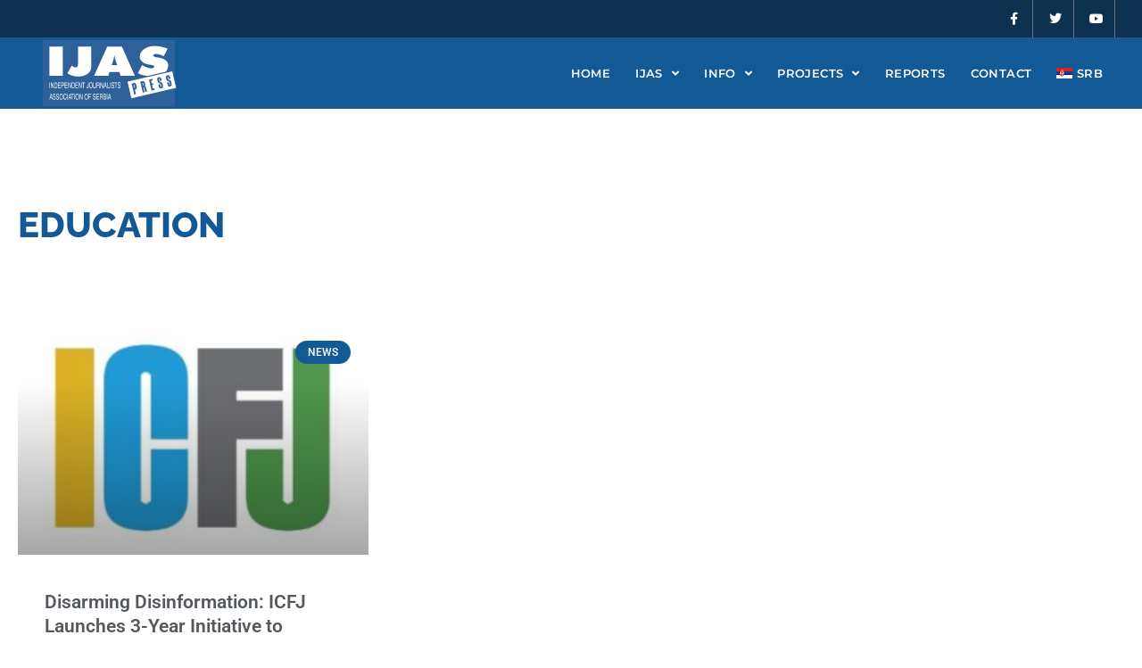

--- FILE ---
content_type: text/css
request_url: https://en.nuns.rs/media/elementor/css/post-9.css?ver=1751895237
body_size: -48
content:
.elementor-kit-9{--e-global-color-primary:#135996;--e-global-color-secondary:#54595F;--e-global-color-text:#333333;--e-global-color-accent:#61CE70;--e-global-color-b945e04:#0E314F;--e-global-color-7f56e6b:#135996;--e-global-color-bf204ac:#FFFFFF;--e-global-color-758557f:#000000;--e-global-color-cf7adcd:#0E314F;--e-global-color-3a93030:#D2D2D2;--e-global-color-cb965b3:#E12D2D;--e-global-typography-primary-font-family:"Roboto";--e-global-typography-primary-font-weight:600;--e-global-typography-secondary-font-family:"Roboto Slab";--e-global-typography-secondary-font-weight:400;--e-global-typography-text-font-family:"Roboto";--e-global-typography-text-font-weight:400;--e-global-typography-accent-font-family:"Roboto";--e-global-typography-accent-font-weight:500;}.elementor-kit-9 e-page-transition{background-color:#FFBC7D;}.elementor-section.elementor-section-boxed > .elementor-container{max-width:1260px;}.e-con{--container-max-width:1260px;}.elementor-widget:not(:last-child){margin-block-end:20px;}.elementor-element{--widgets-spacing:20px 20px;--widgets-spacing-row:20px;--widgets-spacing-column:20px;}{}h1.entry-title{display:var(--page-title-display);}@media(max-width:1024px){.elementor-section.elementor-section-boxed > .elementor-container{max-width:1024px;}.e-con{--container-max-width:1024px;}}@media(max-width:767px){.elementor-section.elementor-section-boxed > .elementor-container{max-width:767px;}.e-con{--container-max-width:767px;}}

--- FILE ---
content_type: text/css
request_url: https://en.nuns.rs/media/elementor/css/post-14.css?ver=1751895237
body_size: 736
content:
.elementor-14 .elementor-element.elementor-element-4abd9ff8:not(.elementor-motion-effects-element-type-background), .elementor-14 .elementor-element.elementor-element-4abd9ff8 > .elementor-motion-effects-container > .elementor-motion-effects-layer{background-color:var( --e-global-color-b945e04 );}.elementor-14 .elementor-element.elementor-element-4abd9ff8{transition:background 0.3s, border 0.3s, border-radius 0.3s, box-shadow 0.3s;margin-top:0px;margin-bottom:0px;padding:0px 30px 0px 30px;overflow:visible;}.elementor-14 .elementor-element.elementor-element-4abd9ff8 > .elementor-background-overlay{transition:background 0.3s, border-radius 0.3s, opacity 0.3s;}.elementor-14 .elementor-element.elementor-element-7084721e.elementor-column > .elementor-widget-wrap{justify-content:flex-start;}.elementor-14 .elementor-element.elementor-element-7084721e > .elementor-element-populated{margin:0px 0px 0px 0px;--e-column-margin-right:0px;--e-column-margin-left:0px;}.elementor-14 .elementor-element.elementor-element-7084721e{z-index:1;}.elementor-14 .elementor-element.elementor-element-453296ef.elementor-column > .elementor-widget-wrap{justify-content:flex-end;}.elementor-14 .elementor-element.elementor-element-453296ef > .elementor-element-populated{margin:0px 0px 0px 0px;--e-column-margin-right:0px;--e-column-margin-left:0px;}.elementor-14 .elementor-element.elementor-element-453296ef{z-index:1;}.elementor-14 .elementor-element.elementor-element-6824016c{--grid-template-columns:repeat(0, auto);--icon-size:14px;--grid-row-gap:0px;}.elementor-14 .elementor-element.elementor-element-6824016c .elementor-widget-container{text-align:right;}.elementor-14 .elementor-element.elementor-element-6824016c .elementor-social-icon{background-color:#02010100;--icon-padding:1em;border-style:solid;border-width:0px 1px 0px 0px;}.elementor-14 .elementor-element.elementor-element-6824016c .elementor-icon{border-radius:0px 0px 0px 0px;}.elementor-14 .elementor-element.elementor-element-6824016c .elementor-social-icon:hover{background-color:#3B5998;}.elementor-14 .elementor-element.elementor-element-14cb8d1f:not(.elementor-motion-effects-element-type-background), .elementor-14 .elementor-element.elementor-element-14cb8d1f > .elementor-motion-effects-container > .elementor-motion-effects-layer{background-color:var( --e-global-color-7f56e6b );}.elementor-14 .elementor-element.elementor-element-14cb8d1f{transition:background 0.3s, border 0.3s, border-radius 0.3s, box-shadow 0.3s;padding:0px 30px 0px 30px;overflow:visible;}.elementor-14 .elementor-element.elementor-element-14cb8d1f > .elementor-background-overlay{transition:background 0.3s, border-radius 0.3s, opacity 0.3s;}.elementor-14 .elementor-element.elementor-element-2666806b.elementor-column > .elementor-widget-wrap{justify-content:flex-start;}.elementor-widget-theme-site-logo .widget-image-caption{color:var( --e-global-color-text );font-family:var( --e-global-typography-text-font-family ), Sans-serif;font-weight:var( --e-global-typography-text-font-weight );}.elementor-14 .elementor-element.elementor-element-7b542dac{width:var( --container-widget-width, 184.2px );max-width:184.2px;--container-widget-width:184.2px;--container-widget-flex-grow:0;text-align:left;}.elementor-14 .elementor-element.elementor-element-7b542dac img{width:100%;max-width:100%;height:80px;}.elementor-bc-flex-widget .elementor-14 .elementor-element.elementor-element-be7819b.elementor-column .elementor-widget-wrap{align-items:center;}.elementor-14 .elementor-element.elementor-element-be7819b.elementor-column.elementor-element[data-element_type="column"] > .elementor-widget-wrap.elementor-element-populated{align-content:center;align-items:center;}.elementor-widget-nav-menu .elementor-nav-menu .elementor-item{font-family:var( --e-global-typography-primary-font-family ), Sans-serif;font-weight:var( --e-global-typography-primary-font-weight );}.elementor-widget-nav-menu .elementor-nav-menu--main .elementor-item{color:var( --e-global-color-text );fill:var( --e-global-color-text );}.elementor-widget-nav-menu .elementor-nav-menu--main .elementor-item:hover,
					.elementor-widget-nav-menu .elementor-nav-menu--main .elementor-item.elementor-item-active,
					.elementor-widget-nav-menu .elementor-nav-menu--main .elementor-item.highlighted,
					.elementor-widget-nav-menu .elementor-nav-menu--main .elementor-item:focus{color:var( --e-global-color-accent );fill:var( --e-global-color-accent );}.elementor-widget-nav-menu .elementor-nav-menu--main:not(.e--pointer-framed) .elementor-item:before,
					.elementor-widget-nav-menu .elementor-nav-menu--main:not(.e--pointer-framed) .elementor-item:after{background-color:var( --e-global-color-accent );}.elementor-widget-nav-menu .e--pointer-framed .elementor-item:before,
					.elementor-widget-nav-menu .e--pointer-framed .elementor-item:after{border-color:var( --e-global-color-accent );}.elementor-widget-nav-menu{--e-nav-menu-divider-color:var( --e-global-color-text );}.elementor-widget-nav-menu .elementor-nav-menu--dropdown .elementor-item, .elementor-widget-nav-menu .elementor-nav-menu--dropdown  .elementor-sub-item{font-family:var( --e-global-typography-accent-font-family ), Sans-serif;font-weight:var( --e-global-typography-accent-font-weight );}.elementor-14 .elementor-element.elementor-element-5f8f1bd .elementor-menu-toggle{margin:0 auto;}.elementor-14 .elementor-element.elementor-element-5f8f1bd .elementor-nav-menu .elementor-item{font-family:"Montserrat", Sans-serif;font-size:13px;font-weight:600;text-transform:uppercase;letter-spacing:0.4px;}.elementor-14 .elementor-element.elementor-element-5f8f1bd .elementor-nav-menu--main .elementor-item{color:var( --e-global-color-bf204ac );fill:var( --e-global-color-bf204ac );padding-left:14px;padding-right:14px;}.elementor-14 .elementor-element.elementor-element-5f8f1bd div.elementor-menu-toggle{color:var( --e-global-color-bf204ac );}.elementor-14 .elementor-element.elementor-element-5f8f1bd div.elementor-menu-toggle svg{fill:var( --e-global-color-bf204ac );}.elementor-theme-builder-content-area{height:400px;}.elementor-location-header:before, .elementor-location-footer:before{content:"";display:table;clear:both;}@media(max-width:1024px){.elementor-bc-flex-widget .elementor-14 .elementor-element.elementor-element-be7819b.elementor-column .elementor-widget-wrap{align-items:center;}.elementor-14 .elementor-element.elementor-element-be7819b.elementor-column.elementor-element[data-element_type="column"] > .elementor-widget-wrap.elementor-element-populated{align-content:center;align-items:center;}.elementor-14 .elementor-element.elementor-element-be7819b.elementor-column > .elementor-widget-wrap{justify-content:flex-end;}}@media(min-width:768px){.elementor-14 .elementor-element.elementor-element-2666806b{width:15.7%;}.elementor-14 .elementor-element.elementor-element-be7819b{width:84.3%;}}@media(max-width:1024px) and (min-width:768px){.elementor-14 .elementor-element.elementor-element-be7819b{width:71%;}}@media(max-width:767px){.elementor-14 .elementor-element.elementor-element-4abd9ff8{padding:0px 15px 0px 15px;}.elementor-14 .elementor-element.elementor-element-7084721e{width:52%;}.elementor-14 .elementor-element.elementor-element-453296ef{width:48%;}.elementor-14 .elementor-element.elementor-element-453296ef.elementor-column > .elementor-widget-wrap{justify-content:center;}.elementor-14 .elementor-element.elementor-element-453296ef > .elementor-element-populated{padding:0px 0px 0px 0px;}.elementor-14 .elementor-element.elementor-element-14cb8d1f{padding:0px 15px 0px 15px;}.elementor-14 .elementor-element.elementor-element-2666806b{width:82%;}.elementor-14 .elementor-element.elementor-element-2666806b.elementor-column > .elementor-widget-wrap{justify-content:flex-start;}.elementor-14 .elementor-element.elementor-element-be7819b{width:18%;}}

--- FILE ---
content_type: text/css
request_url: https://en.nuns.rs/media/elementor/css/post-11.css?ver=1751895238
body_size: 1166
content:
.elementor-11 .elementor-element.elementor-element-7cad4481:not(.elementor-motion-effects-element-type-background), .elementor-11 .elementor-element.elementor-element-7cad4481 > .elementor-motion-effects-container > .elementor-motion-effects-layer{background-color:var( --e-global-color-7f56e6b );}.elementor-11 .elementor-element.elementor-element-7cad4481{transition:background 0.3s, border 0.3s, border-radius 0.3s, box-shadow 0.3s;padding:50px 0px 50px 0px;overflow:visible;}.elementor-11 .elementor-element.elementor-element-7cad4481 > .elementor-background-overlay{transition:background 0.3s, border-radius 0.3s, opacity 0.3s;}.elementor-11 .elementor-element.elementor-element-45ea9406 > .elementor-widget-wrap > .elementor-widget:not(.elementor-widget__width-auto):not(.elementor-widget__width-initial):not(:last-child):not(.elementor-absolute){margin-bottom:0px;}.elementor-11 .elementor-element.elementor-element-45ea9406 > .elementor-element-populated{padding:0px 0px 0px 0px;}.elementor-11 .elementor-element.elementor-element-20ae034c{padding:30px 0px 30px 0px;overflow:visible;}.elementor-11 .elementor-element.elementor-element-7d4d2689 > .elementor-widget-wrap > .elementor-widget:not(.elementor-widget__width-auto):not(.elementor-widget__width-initial):not(:last-child):not(.elementor-absolute){margin-bottom:0px;}.elementor-widget-theme-site-logo .widget-image-caption{color:var( --e-global-color-text );font-family:var( --e-global-typography-text-font-family ), Sans-serif;font-weight:var( --e-global-typography-text-font-weight );}.elementor-11 .elementor-element.elementor-element-143a9125{width:auto;max-width:auto;text-align:left;}.elementor-11 .elementor-element.elementor-element-143a9125 > .elementor-widget-container{margin:0px 0px 0px -10px;}.elementor-11 .elementor-element.elementor-element-143a9125 img{width:180px;height:90px;object-fit:contain;object-position:center center;}.elementor-widget-text-editor{font-family:var( --e-global-typography-text-font-family ), Sans-serif;font-weight:var( --e-global-typography-text-font-weight );color:var( --e-global-color-text );}.elementor-widget-text-editor.elementor-drop-cap-view-stacked .elementor-drop-cap{background-color:var( --e-global-color-primary );}.elementor-widget-text-editor.elementor-drop-cap-view-framed .elementor-drop-cap, .elementor-widget-text-editor.elementor-drop-cap-view-default .elementor-drop-cap{color:var( --e-global-color-primary );border-color:var( --e-global-color-primary );}.elementor-11 .elementor-element.elementor-element-353298b > .elementor-widget-container{margin:35px 0px 35px 0px;}.elementor-11 .elementor-element.elementor-element-353298b{font-family:"Open Sans", Sans-serif;font-weight:400;color:var( --e-global-color-bf204ac );}.elementor-11 .elementor-element.elementor-element-da8d555{--grid-template-columns:repeat(0, auto);--icon-size:25px;--grid-column-gap:26px;--grid-row-gap:0px;}.elementor-11 .elementor-element.elementor-element-da8d555 .elementor-widget-container{text-align:left;}.elementor-11 .elementor-element.elementor-element-da8d555 .elementor-social-icon{background-color:#02010100;--icon-padding:0em;}.elementor-11 .elementor-element.elementor-element-da8d555 .elementor-icon{border-radius:0px 0px 0px 0px;}.elementor-11 .elementor-element.elementor-element-da8d555 .elementor-social-icon:hover{background-color:#3B599800;}.elementor-11 .elementor-element.elementor-element-4a1095f0 > .elementor-widget-wrap > .elementor-widget:not(.elementor-widget__width-auto):not(.elementor-widget__width-initial):not(:last-child):not(.elementor-absolute){margin-bottom:0px;}.elementor-11 .elementor-element.elementor-element-4a1095f0 > .elementor-element-populated{padding:0px 0px 0px 10px;}.elementor-widget-heading .elementor-heading-title{font-family:var( --e-global-typography-primary-font-family ), Sans-serif;font-weight:var( --e-global-typography-primary-font-weight );color:var( --e-global-color-primary );}.elementor-11 .elementor-element.elementor-element-4e0fa1ac .elementor-heading-title{font-family:"Montserrat", Sans-serif;font-size:20px;font-weight:800;line-height:1.2em;color:var( --e-global-color-bf204ac );}.elementor-widget-nav-menu .elementor-nav-menu .elementor-item{font-family:var( --e-global-typography-primary-font-family ), Sans-serif;font-weight:var( --e-global-typography-primary-font-weight );}.elementor-widget-nav-menu .elementor-nav-menu--main .elementor-item{color:var( --e-global-color-text );fill:var( --e-global-color-text );}.elementor-widget-nav-menu .elementor-nav-menu--main .elementor-item:hover,
					.elementor-widget-nav-menu .elementor-nav-menu--main .elementor-item.elementor-item-active,
					.elementor-widget-nav-menu .elementor-nav-menu--main .elementor-item.highlighted,
					.elementor-widget-nav-menu .elementor-nav-menu--main .elementor-item:focus{color:var( --e-global-color-accent );fill:var( --e-global-color-accent );}.elementor-widget-nav-menu .elementor-nav-menu--main:not(.e--pointer-framed) .elementor-item:before,
					.elementor-widget-nav-menu .elementor-nav-menu--main:not(.e--pointer-framed) .elementor-item:after{background-color:var( --e-global-color-accent );}.elementor-widget-nav-menu .e--pointer-framed .elementor-item:before,
					.elementor-widget-nav-menu .e--pointer-framed .elementor-item:after{border-color:var( --e-global-color-accent );}.elementor-widget-nav-menu{--e-nav-menu-divider-color:var( --e-global-color-text );}.elementor-widget-nav-menu .elementor-nav-menu--dropdown .elementor-item, .elementor-widget-nav-menu .elementor-nav-menu--dropdown  .elementor-sub-item{font-family:var( --e-global-typography-accent-font-family ), Sans-serif;font-weight:var( --e-global-typography-accent-font-weight );}.elementor-11 .elementor-element.elementor-element-e5e99d5 > .elementor-widget-container{margin:20px 0px 0px 0px;padding:0px 0px 0px 0px;}.elementor-11 .elementor-element.elementor-element-e5e99d5 .elementor-nav-menu .elementor-item{font-family:"Roboto", Sans-serif;font-weight:600;}.elementor-11 .elementor-element.elementor-element-e5e99d5 .elementor-nav-menu--main .elementor-item{color:var( --e-global-color-bf204ac );fill:var( --e-global-color-bf204ac );padding-left:0px;padding-right:0px;padding-top:0px;padding-bottom:0px;}.elementor-11 .elementor-element.elementor-element-e5e99d5 .elementor-nav-menu--main .elementor-item:hover,
					.elementor-11 .elementor-element.elementor-element-e5e99d5 .elementor-nav-menu--main .elementor-item.elementor-item-active,
					.elementor-11 .elementor-element.elementor-element-e5e99d5 .elementor-nav-menu--main .elementor-item.highlighted,
					.elementor-11 .elementor-element.elementor-element-e5e99d5 .elementor-nav-menu--main .elementor-item:focus{color:#ACACAC;fill:#ACACAC;}.elementor-11 .elementor-element.elementor-element-e5e99d5{--e-nav-menu-horizontal-menu-item-margin:calc( 12px / 2 );}.elementor-11 .elementor-element.elementor-element-e5e99d5 .elementor-nav-menu--main:not(.elementor-nav-menu--layout-horizontal) .elementor-nav-menu > li:not(:last-child){margin-bottom:12px;}.elementor-11 .elementor-element.elementor-element-3a637fde > .elementor-widget-wrap > .elementor-widget:not(.elementor-widget__width-auto):not(.elementor-widget__width-initial):not(:last-child):not(.elementor-absolute){margin-bottom:0px;}.elementor-11 .elementor-element.elementor-element-1c819dfb .elementor-heading-title{font-family:"Montserrat", Sans-serif;font-size:20px;font-weight:800;line-height:1.2em;color:var( --e-global-color-bf204ac );}.elementor-11 .elementor-element.elementor-element-e90e69b > .elementor-widget-container{margin:20px 0px 0px 0px;padding:0px 0px 0px 0px;}.elementor-11 .elementor-element.elementor-element-e90e69b .elementor-nav-menu .elementor-item{font-family:"Roboto", Sans-serif;font-weight:600;}.elementor-11 .elementor-element.elementor-element-e90e69b .elementor-nav-menu--main .elementor-item{color:var( --e-global-color-bf204ac );fill:var( --e-global-color-bf204ac );padding-left:0px;padding-right:0px;padding-top:0px;padding-bottom:0px;}.elementor-11 .elementor-element.elementor-element-e90e69b .elementor-nav-menu--main .elementor-item:hover,
					.elementor-11 .elementor-element.elementor-element-e90e69b .elementor-nav-menu--main .elementor-item.elementor-item-active,
					.elementor-11 .elementor-element.elementor-element-e90e69b .elementor-nav-menu--main .elementor-item.highlighted,
					.elementor-11 .elementor-element.elementor-element-e90e69b .elementor-nav-menu--main .elementor-item:focus{color:#ACACAC;fill:#ACACAC;}.elementor-11 .elementor-element.elementor-element-e90e69b{--e-nav-menu-horizontal-menu-item-margin:calc( 12px / 2 );}.elementor-11 .elementor-element.elementor-element-e90e69b .elementor-nav-menu--main:not(.elementor-nav-menu--layout-horizontal) .elementor-nav-menu > li:not(:last-child){margin-bottom:12px;}.elementor-11 .elementor-element.elementor-element-61ef499f > .elementor-widget-wrap > .elementor-widget:not(.elementor-widget__width-auto):not(.elementor-widget__width-initial):not(:last-child):not(.elementor-absolute){margin-bottom:0px;}.elementor-11 .elementor-element.elementor-element-262a3d21 .elementor-heading-title{font-family:"Montserrat", Sans-serif;font-size:20px;font-weight:800;line-height:1.2em;color:var( --e-global-color-bf204ac );}.elementor-11 .elementor-element.elementor-element-c857305 > .elementor-widget-container{margin:20px 0px 0px 0px;padding:0px 0px 0px 0px;}.elementor-11 .elementor-element.elementor-element-c857305 .elementor-nav-menu .elementor-item{font-family:"Roboto", Sans-serif;font-weight:600;}.elementor-11 .elementor-element.elementor-element-c857305 .elementor-nav-menu--main .elementor-item{color:var( --e-global-color-bf204ac );fill:var( --e-global-color-bf204ac );padding-left:0px;padding-right:0px;padding-top:0px;padding-bottom:0px;}.elementor-11 .elementor-element.elementor-element-c857305 .elementor-nav-menu--main .elementor-item:hover,
					.elementor-11 .elementor-element.elementor-element-c857305 .elementor-nav-menu--main .elementor-item.elementor-item-active,
					.elementor-11 .elementor-element.elementor-element-c857305 .elementor-nav-menu--main .elementor-item.highlighted,
					.elementor-11 .elementor-element.elementor-element-c857305 .elementor-nav-menu--main .elementor-item:focus{color:#ACACAC;fill:#ACACAC;}.elementor-11 .elementor-element.elementor-element-c857305{--e-nav-menu-horizontal-menu-item-margin:calc( 12px / 2 );}.elementor-11 .elementor-element.elementor-element-c857305 .elementor-nav-menu--main:not(.elementor-nav-menu--layout-horizontal) .elementor-nav-menu > li:not(:last-child){margin-bottom:12px;}.elementor-11 .elementor-element.elementor-element-1677337a:not(.elementor-motion-effects-element-type-background), .elementor-11 .elementor-element.elementor-element-1677337a > .elementor-motion-effects-container > .elementor-motion-effects-layer{background-color:var( --e-global-color-b945e04 );}.elementor-11 .elementor-element.elementor-element-1677337a{transition:background 0.3s, border 0.3s, border-radius 0.3s, box-shadow 0.3s;padding:10px 0px 10px 0px;overflow:visible;}.elementor-11 .elementor-element.elementor-element-1677337a > .elementor-background-overlay{transition:background 0.3s, border-radius 0.3s, opacity 0.3s;}.elementor-bc-flex-widget .elementor-11 .elementor-element.elementor-element-55681e21.elementor-column .elementor-widget-wrap{align-items:center;}.elementor-11 .elementor-element.elementor-element-55681e21.elementor-column.elementor-element[data-element_type="column"] > .elementor-widget-wrap.elementor-element-populated{align-content:center;align-items:center;}.elementor-11 .elementor-element.elementor-element-3aca547f{font-family:"Raleway", Sans-serif;font-size:14px;font-weight:400;color:var( --e-global-color-bf204ac );}.elementor-bc-flex-widget .elementor-11 .elementor-element.elementor-element-1d6301b6.elementor-column .elementor-widget-wrap{align-items:center;}.elementor-11 .elementor-element.elementor-element-1d6301b6.elementor-column.elementor-element[data-element_type="column"] > .elementor-widget-wrap.elementor-element-populated{align-content:center;align-items:center;}.elementor-11 .elementor-element.elementor-element-86e2b32{text-align:right;font-family:"Raleway", Sans-serif;font-size:14px;font-weight:400;color:var( --e-global-color-bf204ac );}.elementor-11 .elementor-element.elementor-element-81415d0{overflow:visible;}.elementor-theme-builder-content-area{height:400px;}.elementor-location-header:before, .elementor-location-footer:before{content:"";display:table;clear:both;}@media(min-width:768px){.elementor-11 .elementor-element.elementor-element-3a637fde{width:24.762%;}.elementor-11 .elementor-element.elementor-element-61ef499f{width:25.238%;}}@media(max-width:1024px){.elementor-11 .elementor-element.elementor-element-7cad4481{padding:10px 30px 30px 30px;}.elementor-11 .elementor-element.elementor-element-1677337a{padding:0px 30px 0px 30px;}}@media(max-width:767px){.elementor-11 .elementor-element.elementor-element-7cad4481{padding:10px 20px 10px 20px;}.elementor-11 .elementor-element.elementor-element-353298b > .elementor-widget-container{margin:0px 0px 0px 0px;}.elementor-11 .elementor-element.elementor-element-da8d555 > .elementor-widget-container{margin:20px 0px 20px 0px;}.elementor-11 .elementor-element.elementor-element-4a1095f0{width:33%;}.elementor-11 .elementor-element.elementor-element-4a1095f0 > .elementor-widget-wrap > .elementor-widget:not(.elementor-widget__width-auto):not(.elementor-widget__width-initial):not(:last-child):not(.elementor-absolute){margin-bottom:0px;}.elementor-11 .elementor-element.elementor-element-4a1095f0 > .elementor-element-populated{margin:0px 0px 0px 0px;--e-column-margin-right:0px;--e-column-margin-left:0px;padding:0px 0px 0px 0px;}.elementor-11 .elementor-element.elementor-element-4e0fa1ac{text-align:center;}.elementor-11 .elementor-element.elementor-element-4e0fa1ac .elementor-heading-title{font-size:12px;}.elementor-11 .elementor-element.elementor-element-3a637fde{width:33%;}.elementor-11 .elementor-element.elementor-element-1c819dfb{text-align:center;}.elementor-11 .elementor-element.elementor-element-1c819dfb .elementor-heading-title{font-size:12px;}.elementor-11 .elementor-element.elementor-element-61ef499f{width:33%;}.elementor-11 .elementor-element.elementor-element-262a3d21{text-align:center;}.elementor-11 .elementor-element.elementor-element-262a3d21 .elementor-heading-title{font-size:12px;}.elementor-11 .elementor-element.elementor-element-1677337a{padding:10px 20px 10px 20px;}.elementor-11 .elementor-element.elementor-element-3aca547f{text-align:center;}.elementor-11 .elementor-element.elementor-element-86e2b32{text-align:center;}}@media(max-width:1024px) and (min-width:768px){.elementor-11 .elementor-element.elementor-element-4a1095f0{width:31%;}.elementor-11 .elementor-element.elementor-element-3a637fde{width:20%;}.elementor-11 .elementor-element.elementor-element-61ef499f{width:20%;}}

--- FILE ---
content_type: text/css
request_url: https://en.nuns.rs/media/elementor/css/post-252.css?ver=1751895783
body_size: 239
content:
.elementor-252 .elementor-element.elementor-element-5969f08{margin-top:100px;margin-bottom:40px;overflow:visible;}.elementor-widget-theme-archive-title .elementor-heading-title{font-family:var( --e-global-typography-primary-font-family ), Sans-serif;font-weight:var( --e-global-typography-primary-font-weight );color:var( --e-global-color-primary );}.elementor-252 .elementor-element.elementor-element-55099505 > .elementor-widget-container{padding:0px 0px 30px 0px;}.elementor-252 .elementor-element.elementor-element-55099505 .elementor-heading-title{font-family:"Raleway", Sans-serif;font-size:40px;font-weight:800;text-transform:uppercase;line-height:1em;}.elementor-252 .elementor-element.elementor-element-1af04e2c{margin-top:0px;margin-bottom:50px;overflow:visible;}.elementor-widget-archive-posts .elementor-button{background-color:var( --e-global-color-accent );font-family:var( --e-global-typography-accent-font-family ), Sans-serif;font-weight:var( --e-global-typography-accent-font-weight );}.elementor-widget-archive-posts .elementor-post__title, .elementor-widget-archive-posts .elementor-post__title a{color:var( --e-global-color-secondary );font-family:var( --e-global-typography-primary-font-family ), Sans-serif;font-weight:var( --e-global-typography-primary-font-weight );}.elementor-widget-archive-posts .elementor-post__meta-data{font-family:var( --e-global-typography-secondary-font-family ), Sans-serif;font-weight:var( --e-global-typography-secondary-font-weight );}.elementor-widget-archive-posts .elementor-post__excerpt p{font-family:var( --e-global-typography-text-font-family ), Sans-serif;font-weight:var( --e-global-typography-text-font-weight );}.elementor-widget-archive-posts .elementor-post__read-more{color:var( --e-global-color-accent );}.elementor-widget-archive-posts a.elementor-post__read-more{font-family:var( --e-global-typography-accent-font-family ), Sans-serif;font-weight:var( --e-global-typography-accent-font-weight );}.elementor-widget-archive-posts .elementor-post__card .elementor-post__badge{background-color:var( --e-global-color-accent );font-family:var( --e-global-typography-accent-font-family ), Sans-serif;font-weight:var( --e-global-typography-accent-font-weight );}.elementor-widget-archive-posts .elementor-pagination{font-family:var( --e-global-typography-secondary-font-family ), Sans-serif;font-weight:var( --e-global-typography-secondary-font-weight );}.elementor-widget-archive-posts .e-load-more-message{font-family:var( --e-global-typography-secondary-font-family ), Sans-serif;font-weight:var( --e-global-typography-secondary-font-weight );}.elementor-widget-archive-posts .elementor-posts-nothing-found{color:var( --e-global-color-text );font-family:var( --e-global-typography-text-font-family ), Sans-serif;font-weight:var( --e-global-typography-text-font-weight );}.elementor-252 .elementor-element.elementor-element-5894c98{--grid-row-gap:35px;--grid-column-gap:30px;}.elementor-252 .elementor-element.elementor-element-5894c98 .elementor-posts-container .elementor-post__thumbnail{padding-bottom:calc( 0.66 * 100% );}.elementor-252 .elementor-element.elementor-element-5894c98:after{content:"0.66";}.elementor-252 .elementor-element.elementor-element-5894c98 .elementor-post__thumbnail__link{width:100%;}.elementor-252 .elementor-element.elementor-element-5894c98 .elementor-post__meta-data span + span:before{content:"•";}.elementor-252 .elementor-element.elementor-element-5894c98 .elementor-post__text{margin-top:20px;}.elementor-252 .elementor-element.elementor-element-5894c98 .elementor-post__badge{right:0;}.elementor-252 .elementor-element.elementor-element-5894c98 .elementor-post__card .elementor-post__badge{background-color:var( --e-global-color-primary );margin:20px;}.elementor-252 .elementor-element.elementor-element-5894c98 .elementor-pagination{text-align:center;font-family:"Roboto Slab", Sans-serif;font-size:20px;font-weight:400;margin-top:55px;}body:not(.rtl) .elementor-252 .elementor-element.elementor-element-5894c98 .elementor-pagination .page-numbers:not(:first-child){margin-left:calc( 30px/2 );}body:not(.rtl) .elementor-252 .elementor-element.elementor-element-5894c98 .elementor-pagination .page-numbers:not(:last-child){margin-right:calc( 30px/2 );}body.rtl .elementor-252 .elementor-element.elementor-element-5894c98 .elementor-pagination .page-numbers:not(:first-child){margin-right:calc( 30px/2 );}body.rtl .elementor-252 .elementor-element.elementor-element-5894c98 .elementor-pagination .page-numbers:not(:last-child){margin-left:calc( 30px/2 );}@media(max-width:767px){.elementor-252 .elementor-element.elementor-element-5894c98 .elementor-posts-container .elementor-post__thumbnail{padding-bottom:calc( 0.5 * 100% );}.elementor-252 .elementor-element.elementor-element-5894c98:after{content:"0.5";}.elementor-252 .elementor-element.elementor-element-5894c98 .elementor-post__thumbnail__link{width:100%;}}

--- FILE ---
content_type: image/svg+xml
request_url: https://en.nuns.rs/media/2021/08/Logo-IJAS.svg
body_size: 7383
content:
<?xml version="1.0" encoding="UTF-8" standalone="no"?> <svg xmlns:dc="http://purl.org/dc/elements/1.1/" xmlns:cc="http://creativecommons.org/ns#" xmlns:rdf="http://www.w3.org/1999/02/22-rdf-syntax-ns#" xmlns:svg="http://www.w3.org/2000/svg" xmlns="http://www.w3.org/2000/svg" viewBox="0 0 393.17868 204.09332" height="204.09332" width="393.17868" xml:space="preserve" id="svg2" version="1.1"><metadata id="metadata8"></metadata><defs id="defs6"><clipPath id="clipPath22"><path id="path20" d="M 0,153.07 H 294.884 V 0 H 0 Z"></path></clipPath></defs><g transform="matrix(1.3333333,0,0,-1.3333333,0,204.09333)" id="g10"><path id="path12" style="fill:#2e619a;fill-opacity:1;fill-rule:nonzero;stroke:none" d="M 289.25,5.43 H 5.791 V 147.16 H 289.25 Z"></path><path id="path14" style="fill:#ffffff;fill-opacity:1;fill-rule:nonzero;stroke:none" d="M 19.923,133.224 H 48.63 V 70.866 H 19.923 Z"></path><g id="g16"><g clip-path="url(#clipPath22)" id="g18"><g transform="translate(81.249,98.8071)" id="g24"><path id="path26" style="fill:#ffffff;fill-opacity:1;fill-rule:nonzero;stroke:none" d="m 0,0 v 34.417 h 28.491 v -40.55 c 0,-2.585 -0.171,-4.842 -0.513,-6.773 -0.342,-1.931 -1.034,-3.763 -2.078,-5.495 -1.475,-2.413 -3.615,-4.493 -6.421,-6.239 -2.806,-1.747 -5.917,-3.019 -9.335,-3.814 -3.021,-0.709 -6.17,-1.063 -9.443,-1.063 -3.597,0 -7.069,0.411 -10.414,1.234 -4.065,0.852 -8.383,2.669 -12.95,5.452 l 9.281,16.868 c 3.237,-2.755 5.971,-4.132 8.201,-4.132 0.648,0 1.223,0.071 1.727,0.213 2.339,0.653 3.508,2.967 3.508,6.943 0,0.738 -0.01,1.299 -0.027,1.683 C 0.008,-0.873 0,-0.455 0,0"></path></g><g transform="translate(153.5811,93.5254)" id="g28"><path id="path30" style="fill:#ffffff;fill-opacity:1;fill-rule:nonzero;stroke:none" d="M 0,0 H 11.872 C 10.18,4.941 8.923,8.831 8.095,11.671 7.267,14.51 6.656,17.549 6.261,20.786 H 5.613 C 5.468,19.224 5.216,17.534 4.858,15.717 4.496,13.9 4.102,12.231 3.671,10.713 3.237,9.193 2.733,7.61 2.158,5.963 1.583,4.316 0.864,2.328 0,0 M -37.555,-22.66 -9.496,39.698 H 22.232 L 49.859,-22.66 H 19.211 l -2.376,7.837 H -4.748 l -2.374,-7.837 z"></path></g><g transform="translate(209.9717,76.147)" id="g32"><path id="path34" style="fill:#ffffff;fill-opacity:1;fill-rule:nonzero;stroke:none" d="m 0,0 9.065,17.549 c 3.13,-1.562 5.513,-2.719 7.15,-3.471 1.638,-0.753 3.606,-1.485 5.909,-2.194 2.301,-0.71 4.496,-1.065 6.583,-1.065 1.728,0 3.31,0.312 4.748,0.937 1.079,0.539 1.619,1.348 1.619,2.428 0,0.653 -0.261,1.263 -0.782,1.832 -0.522,0.567 -1.447,1.036 -2.779,1.405 -1.33,0.369 -2.968,0.674 -4.909,0.916 -1.943,0.241 -3.329,0.433 -4.157,0.575 -5.97,1.164 -10.522,3.329 -13.65,6.496 -3.13,3.166 -4.695,6.737 -4.695,10.712 0,3.692 1.303,7.269 3.912,10.734 2.607,3.464 6.376,6.289 11.303,8.476 4.93,2.187 10.686,3.28 17.268,3.28 8.454,0 17.556,-1.931 27.304,-5.793 L 55.471,36.461 c -2.374,1.334 -4.991,2.506 -7.852,3.514 -2.858,1.008 -5.584,1.512 -8.173,1.512 -1.8,0 -3.436,-0.313 -4.912,-0.937 -0.971,-0.455 -1.456,-1.179 -1.456,-2.173 0,-0.596 0.197,-1.064 0.594,-1.405 0.791,-0.909 1.996,-1.576 3.614,-2.002 1.62,-0.426 3.67,-0.803 6.152,-1.129 2.482,-0.326 3.904,-0.532 4.263,-0.617 4.353,-0.91 8.102,-2.485 11.251,-4.728 3.147,-2.244 5.081,-4.984 5.8,-8.221 0.253,-1.165 0.379,-2.414 0.379,-3.748 0,-1.875 -0.298,-3.735 -0.891,-5.58 C 63.646,9.101 62.783,7.34 61.649,5.665 60.517,3.989 59.104,2.442 57.413,1.022 c -2.265,-1.847 -4.828,-3.351 -7.688,-4.514 -2.861,-1.166 -5.936,-2.017 -9.227,-2.556 -3.291,-0.538 -6.63,-0.809 -10.011,-0.809 -0.971,0 -1.709,0.014 -2.212,0.041 C 19.066,-6.362 9.642,-4.089 0,0"></path></g><g transform="translate(293.4678,43.8574)" id="g36"><path id="path38" style="fill:#ffffff;fill-opacity:1;fill-rule:nonzero;stroke:none" d="m 0,0 -98.374,-22.704 -8.75,37.908 98.375,22.705 z"></path></g><g transform="translate(187.7832,58.1621)" id="g40"><path id="path42" style="fill:#2e619a;fill-opacity:1;fill-rule:nonzero;stroke:none" d="m 0,0 8.21,-35.569 96.035,22.164 -8.209,35.57 z m 6.411,-38.448 -9.29,40.247 100.714,23.244 9.289,-40.247 z"></path></g><g transform="translate(201.4277,51.8145)" id="g44"><path id="path46" style="fill:#2e619a;fill-opacity:1;fill-rule:nonzero;stroke:none" d="M 0,0 C -0.132,-0.029 -0.227,-0.063 -0.289,-0.102 L 1.43,-7.539 1.594,-7.5 C 2.14,-7.375 2.403,-6.946 2.385,-6.214 2.362,-5.482 2.213,-4.506 1.931,-3.281 1.643,-2.036 1.369,-1.15 1.109,-0.623 0.851,-0.097 0.479,0.111 0,0 M -0.881,3.214 C 0.233,3.472 1.146,3.557 1.856,3.466 2.568,3.377 3.153,3.105 3.616,2.647 4.077,2.19 4.46,1.56 4.761,0.755 5.062,-0.052 5.347,-1.042 5.621,-2.222 5.889,-3.38 6.072,-4.426 6.172,-5.356 6.271,-6.288 6.23,-7.108 6.051,-7.818 5.87,-8.526 5.506,-9.124 4.961,-9.606 c -0.544,-0.482 -1.33,-0.84 -2.356,-1.078 l -0.426,-0.098 2.225,-9.636 -3.67,-0.847 -5.38,23.298 c 1.286,0.504 2.542,0.898 3.765,1.181"></path></g><g transform="translate(219.9404,56.0898)" id="g48"><path id="path50" style="fill:#2e619a;fill-opacity:1;fill-rule:nonzero;stroke:none" d="m 0,0 c -0.087,-0.02 -0.191,-0.067 -0.313,-0.141 l 1.483,-6.422 0.132,0.03 c 0.436,0.101 0.716,0.384 0.84,0.849 0.122,0.465 0.045,1.3 -0.234,2.501 L 1.674,-2.167 C 1.301,-0.552 0.742,0.171 0,0 M -1.144,3.153 C -0.095,3.395 0.801,3.457 1.541,3.341 2.281,3.224 2.904,2.967 3.412,2.565 3.918,2.165 4.324,1.649 4.631,1.019 4.937,0.387 5.185,-0.333 5.371,-1.142 L 5.683,-2.483 C 5.908,-3.468 6.009,-4.325 5.982,-5.055 5.955,-5.786 5.616,-6.435 4.965,-7 c 0.723,-0.246 1.312,-0.73 1.768,-1.455 0.454,-0.724 0.84,-1.774 1.159,-3.149 l 1.755,-7.602 -3.637,-0.842 -1.808,7.833 c -0.213,0.917 -0.459,1.61 -0.738,2.074 -0.28,0.464 -0.66,0.641 -1.141,0.53 L 1.897,-9.71 4.371,-20.425 0.702,-21.272 -4.671,1.993 c 0.843,0.333 1.566,0.593 2.169,0.778 0.6,0.184 1.054,0.311 1.358,0.382"></path></g><g transform="translate(241.0781,64.25)" id="g52"><path id="path54" style="fill:#2e619a;fill-opacity:1;fill-rule:nonzero;stroke:none" d="m 0,0 0.749,-3.244 -3.539,-0.817 1.347,-5.833 2.752,0.635 0.77,-3.342 -2.751,-0.634 1.801,-7.8 3.572,0.824 0.749,-3.244 -7.209,-1.663 -5.418,23.462 z"></path></g><g transform="translate(260.5625,43.6914)" id="g56"><path id="path58" style="fill:#2e619a;fill-opacity:1;fill-rule:nonzero;stroke:none" d="m 0,0 c -1.355,-0.313 -2.519,-0.156 -3.491,0.47 -0.973,0.628 -1.644,1.739 -2.012,3.334 l -1.074,4.652 3.603,0.832 1.007,-4.357 c 0.182,-0.786 0.368,-1.274 0.562,-1.459 0.191,-0.186 0.407,-0.251 0.648,-0.195 0.239,0.056 0.412,0.21 0.514,0.462 0.103,0.254 0.063,0.777 -0.118,1.562 L -1.11,8.545 c -0.142,0.611 -0.439,1.096 -0.888,1.452 -0.45,0.356 -0.954,0.666 -1.509,0.929 -0.555,0.262 -1.127,0.515 -1.712,0.761 -0.586,0.245 -1.085,0.561 -1.497,0.948 -0.324,0.316 -0.62,0.724 -0.887,1.229 -0.264,0.501 -0.488,1.146 -0.669,1.933 l -0.576,2.49 c -0.374,1.616 -0.28,2.908 0.278,3.878 0.558,0.969 1.515,1.61 2.869,1.922 1.311,0.304 2.445,0.151 3.401,-0.457 0.958,-0.607 1.623,-1.72 1.996,-3.335 l 0.856,-3.704 -3.605,-0.833 -0.779,3.376 c -0.187,0.808 -0.359,1.308 -0.519,1.503 -0.161,0.193 -0.36,0.261 -0.6,0.205 -0.24,-0.055 -0.385,-0.202 -0.434,-0.444 -0.046,-0.242 0.023,-0.765 0.21,-1.575 l 0.59,-2.554 c 0.122,-0.526 0.379,-0.945 0.773,-1.254 0.394,-0.313 0.841,-0.582 1.343,-0.812 0.501,-0.229 1.01,-0.434 1.523,-0.615 0.513,-0.182 0.945,-0.381 1.294,-0.6 0.489,-0.323 0.913,-0.759 1.269,-1.309 0.359,-0.551 0.66,-1.362 0.907,-2.432 L 3.319,5.806 C 3.687,4.211 3.57,2.924 2.969,1.945 2.366,0.965 1.377,0.317 0,0"></path></g><g transform="translate(279.3066,48.0205)" id="g60"><path id="path62" style="fill:#2e619a;fill-opacity:1;fill-rule:nonzero;stroke:none" d="m 0,0 c -1.355,-0.313 -2.52,-0.157 -3.492,0.47 -0.972,0.627 -1.644,1.738 -2.013,3.332 l -1.073,4.653 3.603,0.833 1.006,-4.359 c 0.182,-0.785 0.369,-1.273 0.562,-1.457 0.192,-0.186 0.409,-0.251 0.649,-0.196 0.239,0.056 0.412,0.211 0.514,0.463 0.104,0.253 0.063,0.777 -0.118,1.562 l -0.749,3.243 c -0.142,0.612 -0.437,1.097 -0.888,1.452 -0.449,0.357 -0.954,0.665 -1.51,0.93 -0.554,0.262 -1.126,0.515 -1.711,0.761 -0.586,0.244 -1.085,0.56 -1.495,0.948 -0.328,0.316 -0.622,0.724 -0.889,1.227 -0.265,0.502 -0.489,1.148 -0.67,1.934 l -0.575,2.489 c -0.374,1.616 -0.281,2.91 0.278,3.878 0.558,0.97 1.514,1.611 2.869,1.923 1.31,0.305 2.445,0.151 3.401,-0.456 0.958,-0.607 1.623,-1.721 1.996,-3.336 l 0.855,-3.703 -3.604,-0.833 -0.778,3.375 c -0.189,0.809 -0.36,1.309 -0.522,1.503 -0.159,0.194 -0.358,0.261 -0.599,0.206 -0.24,-0.057 -0.383,-0.202 -0.433,-0.445 -0.046,-0.241 0.023,-0.765 0.21,-1.574 l 0.59,-2.555 c 0.121,-0.525 0.378,-0.944 0.773,-1.255 0.393,-0.311 0.841,-0.582 1.343,-0.811 0.501,-0.228 1.01,-0.434 1.524,-0.614 0.512,-0.182 0.943,-0.381 1.294,-0.6 0.489,-0.324 0.911,-0.759 1.268,-1.31 0.358,-0.551 0.66,-1.361 0.907,-2.432 L 3.317,5.806 C 3.687,4.21 3.57,2.923 2.967,1.944 2.364,0.965 1.375,0.317 0,0"></path></g><path id="path64" style="fill:#ffffff;fill-opacity:1;fill-rule:nonzero;stroke:none" d="m 19.923,56.683 h 1.041 V 44.36 h -1.041 z"></path><g transform="translate(22.7813,44.3594)" id="g66"><path id="path68" style="fill:#ffffff;fill-opacity:1;fill-rule:nonzero;stroke:none" d="M 0,0 V 12.323 H 1.241 L 5.179,2.348 v 9.975 H 6.181 V 0 H 5.004 L 1.002,9.975 V 0 Z"></path></g><g transform="translate(31.6323,45.8105)" id="g70"><path id="path72" style="fill:#ffffff;fill-opacity:1;fill-rule:nonzero;stroke:none" d="M 0,0 H 1.843 C 2.2,0 2.517,0.069 2.793,0.209 3.073,0.348 3.315,0.565 3.521,0.858 3.725,1.151 3.895,1.566 4.028,2.104 4.226,2.908 4.325,3.796 4.325,4.769 4.325,5.607 4.263,6.326 4.138,6.928 4.013,7.528 3.848,8.009 3.643,8.369 3.438,8.729 3.196,8.996 2.916,9.17 2.636,9.343 2.278,9.429 1.843,9.429 H 0 Z m -1.041,-1.451 v 12.323 h 3.058 c 0.496,0 0.931,-0.107 1.306,-0.319 C 3.698,10.341 4.043,9.981 4.358,9.476 4.672,8.97 4.92,8.348 5.101,7.61 5.287,6.867 5.379,5.957 5.379,4.878 5.379,3.95 5.307,3.118 5.163,2.38 5.018,1.643 4.845,1.042 4.642,0.578 4.439,0.114 4.22,-0.261 3.983,-0.545 3.746,-0.831 3.464,-1.053 3.139,-1.212 2.813,-1.371 2.424,-1.451 1.972,-1.451 Z"></path></g><g transform="translate(38.4277,44.3594)" id="g74"><path id="path76" style="fill:#ffffff;fill-opacity:1;fill-rule:nonzero;stroke:none" d="M 0,0 V 12.323 H 5.689 V 10.88 H 1.041 V 7.074 H 5.334 V 5.633 H 1.041 V 1.451 H 5.767 V 0 Z"></path></g><g transform="translate(46.7104,50.9229)" id="g78"><path id="path80" style="fill:#ffffff;fill-opacity:1;fill-rule:nonzero;stroke:none" d="m 0,0 h 2.134 c 0.383,0 0.679,0.067 0.886,0.201 0.21,0.14 0.373,0.378 0.487,0.713 0.115,0.335 0.172,0.765 0.172,1.291 0,0.726 -0.126,1.26 -0.378,1.601 -0.253,0.34 -0.642,0.51 -1.167,0.51 H 0 Z M -1.041,-6.563 V 5.76 H 2.237 C 3.039,5.76 3.656,5.463 4.089,4.87 4.522,4.277 4.739,3.387 4.739,2.196 4.739,1.358 4.635,0.659 4.426,0.101 4.216,-0.458 3.949,-0.856 3.624,-1.094 3.298,-1.331 2.836,-1.45 2.237,-1.45 H 0 v -5.113 z"></path></g><g transform="translate(52.9106,44.3594)" id="g82"><path id="path84" style="fill:#ffffff;fill-opacity:1;fill-rule:nonzero;stroke:none" d="M 0,0 V 12.323 H 5.689 V 10.88 H 1.041 V 7.074 H 5.334 V 5.633 H 1.041 V 1.451 H 5.767 V 0 Z"></path></g><g transform="translate(60.1782,44.3594)" id="g86"><path id="path88" style="fill:#ffffff;fill-opacity:1;fill-rule:nonzero;stroke:none" d="M 0,0 V 12.323 H 1.241 L 5.179,2.348 v 9.975 H 6.181 V 0 H 5.004 L 1.002,9.975 V 0 Z"></path></g><g transform="translate(69.0293,45.8105)" id="g90"><path id="path92" style="fill:#ffffff;fill-opacity:1;fill-rule:nonzero;stroke:none" d="M 0,0 H 1.843 C 2.2,0 2.517,0.069 2.793,0.209 3.073,0.348 3.315,0.565 3.521,0.858 3.725,1.151 3.895,1.566 4.028,2.104 4.226,2.908 4.325,3.796 4.325,4.769 4.325,5.607 4.263,6.326 4.138,6.928 4.013,7.528 3.848,8.009 3.643,8.369 3.438,8.729 3.196,8.996 2.916,9.17 2.636,9.343 2.278,9.429 1.843,9.429 H 0 Z m -1.041,-1.451 v 12.323 h 3.058 c 0.496,0 0.931,-0.107 1.306,-0.319 C 3.698,10.341 4.043,9.981 4.358,9.476 4.672,8.97 4.92,8.348 5.101,7.61 5.287,6.867 5.379,5.957 5.379,4.878 5.379,3.95 5.307,3.118 5.163,2.38 5.018,1.643 4.845,1.042 4.642,0.578 4.439,0.114 4.22,-0.261 3.983,-0.545 3.746,-0.831 3.464,-1.053 3.139,-1.212 2.813,-1.371 2.424,-1.451 1.972,-1.451 Z"></path></g><g transform="translate(75.8247,44.3594)" id="g94"><path id="path96" style="fill:#ffffff;fill-opacity:1;fill-rule:nonzero;stroke:none" d="M 0,0 V 12.323 H 5.689 V 10.88 H 1.041 V 7.074 H 5.334 V 5.633 H 1.041 V 1.451 H 5.767 V 0 Z"></path></g><g transform="translate(83.0918,44.3594)" id="g98"><path id="path100" style="fill:#ffffff;fill-opacity:1;fill-rule:nonzero;stroke:none" d="M 0,0 V 12.323 H 1.241 L 5.179,2.348 v 9.975 H 6.181 V 0 H 5.004 L 1.002,9.975 V 0 Z"></path></g><g transform="translate(90.0103,55.2393)" id="g102"><path id="path104" style="fill:#ffffff;fill-opacity:1;fill-rule:nonzero;stroke:none" d="M 0,0 V 1.443 H 6.342 V 0 H 3.691 V -10.88 H 2.651 V 0 Z"></path></g><g transform="translate(100.6782,48.3252)" id="g106"><path id="path108" style="fill:#ffffff;fill-opacity:1;fill-rule:nonzero;stroke:none" d="m 0,0 v -0.855 c 0,-0.716 0.101,-1.222 0.301,-1.517 0.2,-0.297 0.488,-0.444 0.863,-0.444 0.422,0 0.738,0.16 0.947,0.481 0.209,0.32 0.314,0.903 0.314,1.747 v 8.945 h 1.041 v -8.852 c 0,-0.934 -0.104,-1.68 -0.311,-2.238 C 2.949,-3.292 2.679,-3.688 2.347,-3.923 2.015,-4.158 1.636,-4.275 1.209,-4.275 c -0.478,0 -0.888,0.135 -1.228,0.406 -0.341,0.271 -0.597,0.678 -0.77,1.22 -0.125,0.408 -0.187,0.963 -0.187,1.668 V 0 Z"></path></g><g transform="translate(111.6372,50.4697)" id="g110"><path id="path112" style="fill:#ffffff;fill-opacity:1;fill-rule:nonzero;stroke:none" d="m 0,0 c 0,1.699 -0.291,3.008 -0.873,3.924 -0.482,0.76 -1.106,1.139 -1.868,1.139 -0.763,0 -1.386,-0.379 -1.869,-1.139 -0.586,-0.916 -0.879,-2.222 -0.879,-3.914 0,-1.241 0.155,-2.273 0.466,-3.094 0.241,-0.632 0.554,-1.102 0.94,-1.413 0.386,-0.31 0.833,-0.464 1.342,-0.464 0.901,0 1.583,0.451 2.046,1.354 C -0.231,-2.705 0,-1.503 0,0 M 1.061,0.127 C 1.061,-0.605 0.997,-1.34 0.87,-2.078 0.743,-2.816 0.546,-3.477 0.281,-4.061 0.016,-4.645 -0.273,-5.103 -0.588,-5.436 -0.903,-5.768 -1.241,-6.015 -1.604,-6.177 -1.965,-6.339 -2.364,-6.42 -2.799,-6.42 c -0.681,0 -1.294,0.216 -1.837,0.649 -0.543,0.433 -0.978,1.086 -1.306,1.958 -0.401,1.05 -0.601,2.328 -0.601,3.831 0,1.469 0.179,2.697 0.537,3.684 0.358,0.986 0.819,1.703 1.386,2.15 0.567,0.447 1.193,0.67 1.879,0.67 0.72,0 1.374,-0.249 1.962,-0.746 C -0.19,5.278 0.263,4.525 0.582,3.518 0.901,2.509 1.061,1.378 1.061,0.127"></path></g><g transform="translate(113.6934,56.6826)" id="g114"><path id="path116" style="fill:#ffffff;fill-opacity:1;fill-rule:nonzero;stroke:none" d="m 0,0 h 1.041 v -7.611 c 0,-0.928 0.06,-1.622 0.181,-2.08 0.125,-0.458 0.345,-0.82 0.659,-1.085 0.315,-0.266 0.703,-0.398 1.164,-0.398 0.647,0 1.149,0.268 1.507,0.805 0.358,0.535 0.536,1.455 0.536,2.758 V 0 h 1.048 v -7.478 c 0,-1.129 -0.11,-2.065 -0.33,-2.808 -0.224,-0.742 -0.581,-1.32 -1.07,-1.731 -0.489,-0.411 -1.074,-0.616 -1.756,-0.616 -0.443,0 -0.838,0.083 -1.183,0.247 -0.344,0.165 -0.635,0.402 -0.873,0.708 -0.237,0.308 -0.418,0.64 -0.543,0.998 -0.125,0.358 -0.224,0.818 -0.297,1.383 C 0.028,-8.872 0,-8.266 0,-7.478 Z"></path></g><g transform="translate(122.6743,51.0322)" id="g118"><path id="path120" style="fill:#ffffff;fill-opacity:1;fill-rule:nonzero;stroke:none" d="M 0,0 H 2.334 C 2.761,0 3.063,0.041 3.239,0.125 3.489,0.243 3.676,0.427 3.802,0.679 3.974,1.025 4.06,1.518 4.06,2.154 4.06,2.947 3.892,3.521 3.556,3.872 3.345,4.096 3.011,4.207 2.554,4.207 H 0 Z M -1.041,-6.673 V 5.65 H 2.515 C 3.101,5.65 3.574,5.539 3.934,5.319 4.294,5.098 4.582,4.727 4.797,4.203 5.013,3.681 5.121,3.06 5.121,2.339 5.121,1.567 5.023,0.95 4.83,0.485 4.636,0.022 4.366,-0.344 4.021,-0.611 4.332,-0.791 4.563,-1.054 4.716,-1.4 4.87,-1.746 4.953,-2.258 4.965,-2.935 l 0.039,-1.65 C 5.017,-5.089 5.032,-5.41 5.049,-5.549 5.071,-5.751 5.111,-5.918 5.169,-6.053 5.227,-6.186 5.31,-6.301 5.418,-6.396 V -6.673 H 4.125 C 4.082,-6.472 4.051,-6.293 4.034,-6.137 4.013,-5.93 3.998,-5.644 3.989,-5.281 L 3.931,-3.395 C 3.914,-2.853 3.86,-2.451 3.769,-2.188 3.679,-1.925 3.534,-1.726 3.336,-1.589 3.138,-1.451 2.828,-1.383 2.405,-1.383 H 0 v -5.29 z"></path></g><g transform="translate(129.3403,44.3594)" id="g122"><path id="path124" style="fill:#ffffff;fill-opacity:1;fill-rule:nonzero;stroke:none" d="M 0,0 V 12.323 H 1.241 L 5.179,2.348 v 9.975 H 6.181 V 0 H 5.004 L 1.002,9.975 V 0 Z"></path></g><g transform="translate(141.1978,49.4219)" id="g126"><path id="path128" style="fill:#ffffff;fill-opacity:1;fill-rule:nonzero;stroke:none" d="M 0,0 -1.229,5.457 -2.45,0 Z M 1.131,-5.062 0.291,-1.34 H -2.748 L -3.582,-5.062 H -4.7 l 2.929,12.323 h 1.196 L 2.25,-5.062 Z"></path></g><g transform="translate(144.3921,44.3594)" id="g130"><path id="path132" style="fill:#ffffff;fill-opacity:1;fill-rule:nonzero;stroke:none" d="M 0,0 V 12.323 H 1.041 V 1.451 H 5.004 V 0 Z"></path></g><path id="path134" style="fill:#ffffff;fill-opacity:1;fill-rule:nonzero;stroke:none" d="m 150.619,56.683 h 1.041 V 44.36 h -1.041 z"></path><g transform="translate(158.1641,53.0605)" id="g136"><path id="path138" style="fill:#ffffff;fill-opacity:1;fill-rule:nonzero;stroke:none" d="m 0,0 c -0.047,0.821 -0.238,1.439 -0.572,1.853 -0.334,0.413 -0.791,0.62 -1.373,0.62 -0.621,0 -1.078,-0.193 -1.369,-0.578 C -3.605,1.509 -3.75,1.022 -3.75,0.436 c 0,-0.436 0.092,-0.793 0.275,-1.074 0.182,-0.279 0.534,-0.516 1.051,-0.712 l 1.551,-0.602 c 0.814,-0.315 1.365,-0.744 1.648,-1.292 0.286,-0.548 0.428,-1.237 0.428,-2.07 0,-0.744 -0.115,-1.39 -0.344,-1.941 -0.228,-0.551 -0.582,-0.98 -1.06,-1.29 -0.479,-0.311 -1.045,-0.466 -1.699,-0.466 -0.717,0 -1.313,0.201 -1.791,0.604 -0.479,0.402 -0.83,0.975 -1.055,1.718 -0.164,0.547 -0.244,1.21 -0.238,1.987 h 0.976 c 0.012,-0.537 0.074,-0.976 0.188,-1.317 0.154,-0.463 0.398,-0.835 0.73,-1.114 0.332,-0.28 0.74,-0.419 1.229,-0.419 0.662,0 1.164,0.193 1.502,0.578 0.339,0.386 0.507,0.891 0.507,1.518 0,0.508 -0.099,0.915 -0.296,1.223 -0.2,0.307 -0.598,0.582 -1.198,0.822 l -1.388,0.544 c -0.717,0.286 -1.227,0.679 -1.534,1.182 -0.306,0.502 -0.459,1.152 -0.459,1.945 0,1.129 0.252,2.023 0.754,2.682 0.502,0.66 1.184,0.99 2.047,0.99 0.559,0 1.065,-0.152 1.512,-0.453 C 0.035,3.177 0.373,2.741 0.605,2.171 0.836,1.601 0.959,0.877 0.977,0 Z"></path></g><g transform="translate(159.5996,55.2393)" id="g140"><path id="path142" style="fill:#ffffff;fill-opacity:1;fill-rule:nonzero;stroke:none" d="M 0,0 V 1.443 H 6.342 V 0 H 3.691 V -10.88 H 2.65 V 0 Z"></path></g><g transform="translate(171.5996,53.0605)" id="g144"><path id="path146" style="fill:#ffffff;fill-opacity:1;fill-rule:nonzero;stroke:none" d="m 0,0 c -0.049,0.821 -0.238,1.439 -0.572,1.853 -0.336,0.413 -0.793,0.62 -1.375,0.62 -0.621,0 -1.076,-0.193 -1.367,-0.578 -0.291,-0.386 -0.438,-0.873 -0.438,-1.459 0,-0.436 0.092,-0.793 0.275,-1.074 0.184,-0.279 0.534,-0.516 1.051,-0.712 l 1.553,-0.602 c 0.814,-0.315 1.363,-0.744 1.648,-1.292 0.284,-0.548 0.426,-1.237 0.426,-2.07 0,-0.744 -0.113,-1.39 -0.342,-1.941 -0.228,-0.551 -0.582,-0.98 -1.06,-1.29 -0.479,-0.311 -1.045,-0.466 -1.701,-0.466 -0.715,0 -1.313,0.201 -1.791,0.604 -0.479,0.402 -0.83,0.975 -1.053,1.718 -0.164,0.547 -0.244,1.21 -0.24,1.987 h 0.976 c 0.014,-0.537 0.076,-0.976 0.188,-1.317 0.156,-0.463 0.398,-0.835 0.73,-1.114 0.332,-0.28 0.742,-0.419 1.229,-0.419 0.664,0 1.164,0.193 1.504,0.578 0.338,0.386 0.507,0.891 0.507,1.518 0,0.508 -0.099,0.915 -0.298,1.223 -0.198,0.307 -0.596,0.582 -1.196,0.822 l -1.39,0.544 c -0.715,0.286 -1.227,0.679 -1.532,1.182 -0.306,0.502 -0.459,1.152 -0.459,1.945 0,1.129 0.25,2.023 0.752,2.682 0.502,0.66 1.186,0.99 2.047,0.99 0.561,0 1.065,-0.152 1.514,-0.453 C 0.033,3.177 0.373,2.741 0.604,2.171 0.834,1.601 0.959,0.877 0.975,0 Z"></path></g><g transform="translate(24.6235,24.9219)" id="g148"><path id="path150" style="fill:#ffffff;fill-opacity:1;fill-rule:nonzero;stroke:none" d="M 0,0 -1.229,5.463 -2.45,0 Z m 1.131,-5.068 -0.84,3.725 H -2.748 L -3.582,-5.068 H -4.7 l 2.929,12.336 h 1.196 L 2.25,-5.068 Z"></path></g><g transform="translate(32.0527,28.5635)" id="g152"><path id="path154" style="fill:#ffffff;fill-opacity:1;fill-rule:nonzero;stroke:none" d="m 0,0 c -0.047,0.823 -0.238,1.441 -0.572,1.854 -0.334,0.415 -0.792,0.623 -1.374,0.623 -0.621,0 -1.076,-0.194 -1.367,-0.58 -0.291,-0.386 -0.437,-0.873 -0.437,-1.46 0,-0.437 0.091,-0.794 0.275,-1.075 0.183,-0.279 0.533,-0.517 1.05,-0.713 l 1.552,-0.603 c 0.815,-0.315 1.364,-0.745 1.649,-1.293 0.285,-0.549 0.427,-1.239 0.427,-2.072 0,-0.745 -0.115,-1.392 -0.343,-1.944 -0.229,-0.55 -0.582,-0.981 -1.06,-1.292 -0.479,-0.311 -1.046,-0.466 -1.701,-0.466 -0.715,0 -1.312,0.202 -1.791,0.605 -0.478,0.402 -0.829,0.977 -1.054,1.72 -0.164,0.548 -0.243,1.211 -0.239,1.989 h 0.976 c 0.013,-0.538 0.076,-0.977 0.188,-1.318 0.155,-0.464 0.399,-0.836 0.731,-1.116 0.331,-0.28 0.741,-0.42 1.228,-0.42 0.664,0 1.165,0.194 1.503,0.58 0.338,0.386 0.508,0.891 0.508,1.519 0,0.508 -0.1,0.916 -0.298,1.225 -0.198,0.307 -0.597,0.582 -1.196,0.822 l -1.39,0.545 c -0.716,0.286 -1.226,0.681 -1.532,1.183 -0.306,0.503 -0.46,1.154 -0.46,1.948 0,1.13 0.252,2.025 0.754,2.685 0.502,0.66 1.184,0.991 2.046,0.991 0.56,0 1.065,-0.152 1.513,-0.455 C 0.035,3.181 0.374,2.745 0.604,2.174 0.835,1.603 0.959,0.878 0.976,0 Z"></path></g><g transform="translate(39.2939,28.5635)" id="g156"><path id="path158" style="fill:#ffffff;fill-opacity:1;fill-rule:nonzero;stroke:none" d="m 0,0 c -0.047,0.823 -0.238,1.441 -0.572,1.854 -0.334,0.415 -0.792,0.623 -1.374,0.623 -0.621,0 -1.076,-0.194 -1.367,-0.58 -0.291,-0.386 -0.437,-0.873 -0.437,-1.46 0,-0.437 0.091,-0.794 0.275,-1.075 0.183,-0.279 0.533,-0.517 1.05,-0.713 l 1.552,-0.603 c 0.815,-0.315 1.364,-0.745 1.649,-1.293 0.285,-0.549 0.427,-1.239 0.427,-2.072 0,-0.745 -0.115,-1.392 -0.343,-1.944 -0.229,-0.55 -0.582,-0.981 -1.06,-1.292 -0.479,-0.311 -1.046,-0.466 -1.701,-0.466 -0.715,0 -1.312,0.202 -1.791,0.605 -0.478,0.402 -0.829,0.977 -1.054,1.72 -0.164,0.548 -0.243,1.211 -0.239,1.989 h 0.976 c 0.013,-0.538 0.076,-0.977 0.188,-1.318 0.155,-0.464 0.399,-0.836 0.731,-1.116 0.331,-0.28 0.741,-0.42 1.228,-0.42 0.664,0 1.165,0.194 1.503,0.58 0.338,0.386 0.508,0.891 0.508,1.519 0,0.508 -0.1,0.916 -0.298,1.225 -0.198,0.307 -0.597,0.582 -1.196,0.822 l -1.39,0.545 c -0.716,0.286 -1.226,0.681 -1.532,1.183 -0.306,0.503 -0.46,1.154 -0.46,1.948 0,1.13 0.252,2.025 0.754,2.685 0.502,0.66 1.184,0.991 2.046,0.991 0.56,0 1.065,-0.152 1.513,-0.455 C 0.035,3.181 0.374,2.745 0.604,2.174 0.835,1.603 0.959,0.878 0.976,0 Z"></path></g><g transform="translate(47.9902,25.9707)" id="g160"><path id="path162" style="fill:#ffffff;fill-opacity:1;fill-rule:nonzero;stroke:none" d="m 0,0 c 0,1.7 -0.291,3.011 -0.873,3.928 -0.482,0.759 -1.106,1.141 -1.868,1.141 -0.763,0 -1.386,-0.382 -1.869,-1.141 -0.586,-0.917 -0.879,-2.224 -0.879,-3.919 0,-1.242 0.155,-2.275 0.466,-3.097 0.241,-0.633 0.554,-1.103 0.94,-1.415 0.386,-0.309 0.833,-0.465 1.342,-0.465 0.901,0 1.583,0.452 2.046,1.356 C -0.231,-2.709 0,-1.505 0,0 M 1.061,0.126 C 1.061,-0.606 0.997,-1.343 0.87,-2.081 0.743,-2.82 0.546,-3.48 0.281,-4.066 0.016,-4.65 -0.273,-5.109 -0.588,-5.442 c -0.315,-0.332 -0.653,-0.58 -1.016,-0.743 -0.361,-0.162 -0.76,-0.243 -1.195,-0.243 -0.681,0 -1.294,0.216 -1.837,0.65 -0.543,0.433 -0.978,1.088 -1.306,1.96 -0.401,1.051 -0.601,2.33 -0.601,3.835 0,1.471 0.179,2.7 0.537,3.689 0.358,0.987 0.819,1.704 1.386,2.151 0.567,0.448 1.193,0.672 1.879,0.672 0.72,0 1.374,-0.25 1.962,-0.747 C -0.19,5.284 0.263,4.53 0.582,3.521 0.901,2.511 1.061,1.379 1.061,0.126"></path></g><g transform="translate(55.6973,28.5303)" id="g164"><path id="path166" style="fill:#ffffff;fill-opacity:1;fill-rule:nonzero;stroke:none" d="M 0,0 C -0.091,0.492 -0.203,0.881 -0.336,1.166 -0.535,1.592 -0.787,1.922 -1.093,2.156 -1.399,2.393 -1.746,2.51 -2.134,2.51 -2.578,2.51 -2.987,2.353 -3.362,2.039 -3.737,1.727 -4.045,1.234 -4.287,0.562 c -0.31,-0.845 -0.465,-1.879 -0.465,-3.105 0,-1.661 0.284,-2.954 0.853,-3.876 0.453,-0.739 1.011,-1.108 1.674,-1.108 0.552,0 1.044,0.278 1.475,0.835 0.431,0.556 0.702,1.366 0.814,2.429 H 1.08 C 1.032,-4.806 0.963,-5.271 0.873,-5.656 0.743,-6.187 0.565,-6.673 0.339,-7.111 c -0.226,-0.44 -0.474,-0.795 -0.743,-1.067 -0.27,-0.271 -0.555,-0.473 -0.857,-0.608 -0.302,-0.135 -0.638,-0.201 -1.009,-0.201 -0.59,0 -1.111,0.171 -1.561,0.511 -0.451,0.341 -0.828,0.824 -1.131,1.449 -0.305,0.623 -0.521,1.314 -0.65,2.072 -0.13,0.758 -0.194,1.534 -0.194,2.328 0,1.512 0.174,2.767 0.523,3.768 0.349,1.002 0.795,1.723 1.336,2.166 0.54,0.441 1.136,0.663 1.787,0.663 0.509,0 0.956,-0.119 1.342,-0.357 C -0.433,3.375 -0.111,3.073 0.146,2.706 0.402,2.34 0.599,1.941 0.737,1.511 0.875,1.079 0.97,0.576 1.021,0 Z"></path></g><path id="path168" style="fill:#ffffff;fill-opacity:1;fill-rule:nonzero;stroke:none" d="m 58.296,32.189 h 1.041 V 19.853 h -1.041 z"></path><g transform="translate(65.1758,24.9219)" id="g170"><path id="path172" style="fill:#ffffff;fill-opacity:1;fill-rule:nonzero;stroke:none" d="M 0,0 -1.229,5.463 -2.45,0 Z m 1.131,-5.068 -0.84,3.725 H -2.748 L -3.582,-5.068 H -4.7 l 2.929,12.336 h 1.196 L 2.25,-5.068 Z"></path></g><g transform="translate(65.9321,30.7451)" id="g174"><path id="path176" style="fill:#ffffff;fill-opacity:1;fill-rule:nonzero;stroke:none" d="M 0,0 V 1.444 H 6.342 V 0 H 3.691 V -10.892 H 2.651 V 0 Z"></path></g><path id="path178" style="fill:#ffffff;fill-opacity:1;fill-rule:nonzero;stroke:none" d="m 73.406,32.189 h 1.041 V 19.853 h -1.041 z"></path><g transform="translate(82.4063,25.9707)" id="g180"><path id="path182" style="fill:#ffffff;fill-opacity:1;fill-rule:nonzero;stroke:none" d="m 0,0 c 0,1.7 -0.291,3.011 -0.873,3.928 -0.482,0.759 -1.106,1.141 -1.868,1.141 -0.763,0 -1.386,-0.382 -1.869,-1.141 -0.586,-0.917 -0.879,-2.224 -0.879,-3.919 0,-1.242 0.155,-2.275 0.466,-3.097 0.241,-0.633 0.554,-1.103 0.94,-1.415 0.386,-0.309 0.833,-0.465 1.342,-0.465 0.901,0 1.583,0.452 2.046,1.356 C -0.231,-2.709 0,-1.505 0,0 M 1.061,0.126 C 1.061,-0.606 0.997,-1.343 0.87,-2.081 0.743,-2.82 0.546,-3.48 0.281,-4.066 0.016,-4.65 -0.273,-5.109 -0.588,-5.442 c -0.315,-0.332 -0.653,-0.58 -1.016,-0.743 -0.361,-0.162 -0.76,-0.243 -1.195,-0.243 -0.681,0 -1.294,0.216 -1.837,0.65 -0.543,0.433 -0.978,1.088 -1.306,1.96 -0.401,1.051 -0.601,2.33 -0.601,3.835 0,1.471 0.179,2.7 0.537,3.689 0.358,0.987 0.819,1.704 1.386,2.151 0.567,0.448 1.193,0.672 1.879,0.672 0.72,0 1.374,-0.25 1.962,-0.747 C -0.19,5.284 0.263,4.53 0.582,3.521 0.901,2.511 1.061,1.379 1.061,0.126"></path></g><g transform="translate(84.7148,19.8535)" id="g184"><path id="path186" style="fill:#ffffff;fill-opacity:1;fill-rule:nonzero;stroke:none" d="M 0,0 V 12.336 H 1.241 L 5.179,2.35 v 9.986 H 6.181 V 0 H 5.004 L 1.002,9.985 V 0 Z"></path></g><g transform="translate(101.7124,25.9707)" id="g188"><path id="path190" style="fill:#ffffff;fill-opacity:1;fill-rule:nonzero;stroke:none" d="m 0,0 c 0,1.7 -0.291,3.011 -0.873,3.928 -0.482,0.759 -1.106,1.141 -1.868,1.141 -0.763,0 -1.386,-0.382 -1.869,-1.141 -0.586,-0.917 -0.879,-2.224 -0.879,-3.919 0,-1.242 0.155,-2.275 0.466,-3.097 0.241,-0.633 0.554,-1.103 0.94,-1.415 0.386,-0.309 0.833,-0.465 1.342,-0.465 0.901,0 1.583,0.452 2.046,1.356 C -0.231,-2.709 0,-1.505 0,0 M 1.061,0.126 C 1.061,-0.606 0.997,-1.343 0.87,-2.081 0.743,-2.82 0.546,-3.48 0.281,-4.066 0.016,-4.65 -0.273,-5.109 -0.588,-5.442 c -0.315,-0.332 -0.653,-0.58 -1.016,-0.743 -0.361,-0.162 -0.76,-0.243 -1.195,-0.243 -0.681,0 -1.294,0.216 -1.837,0.65 -0.543,0.433 -0.978,1.088 -1.306,1.96 -0.401,1.051 -0.601,2.33 -0.601,3.835 0,1.471 0.179,2.7 0.537,3.689 0.358,0.987 0.819,1.704 1.386,2.151 0.567,0.448 1.193,0.672 1.879,0.672 0.72,0 1.374,-0.25 1.962,-0.747 C -0.19,5.284 0.263,4.53 0.582,3.521 0.901,2.511 1.061,1.379 1.061,0.126"></path></g><g transform="translate(104.1245,19.8535)" id="g192"><path id="path194" style="fill:#ffffff;fill-opacity:1;fill-rule:nonzero;stroke:none" d="M 0,0 V 12.336 H 5.405 V 10.892 H 1.041 V 7.057 H 4.875 V 5.605 H 1.041 V 0 Z"></path></g><g transform="translate(118.3613,28.5635)" id="g196"><path id="path198" style="fill:#ffffff;fill-opacity:1;fill-rule:nonzero;stroke:none" d="m 0,0 c -0.047,0.823 -0.238,1.441 -0.572,1.854 -0.334,0.415 -0.792,0.623 -1.374,0.623 -0.621,0 -1.076,-0.194 -1.367,-0.58 -0.291,-0.386 -0.437,-0.873 -0.437,-1.46 0,-0.437 0.091,-0.794 0.275,-1.075 0.183,-0.279 0.533,-0.517 1.05,-0.713 l 1.552,-0.603 c 0.815,-0.315 1.364,-0.745 1.649,-1.293 0.285,-0.549 0.427,-1.239 0.427,-2.072 0,-0.745 -0.115,-1.392 -0.343,-1.944 -0.229,-0.55 -0.582,-0.981 -1.06,-1.292 -0.479,-0.311 -1.046,-0.466 -1.701,-0.466 -0.715,0 -1.312,0.202 -1.791,0.605 -0.478,0.402 -0.829,0.977 -1.054,1.72 -0.164,0.548 -0.243,1.211 -0.239,1.989 h 0.976 c 0.013,-0.538 0.076,-0.977 0.188,-1.318 0.155,-0.464 0.399,-0.836 0.731,-1.116 0.331,-0.28 0.741,-0.42 1.228,-0.42 0.664,0 1.165,0.194 1.503,0.58 0.338,0.386 0.508,0.891 0.508,1.519 0,0.508 -0.1,0.916 -0.298,1.225 -0.198,0.307 -0.597,0.582 -1.196,0.822 l -1.39,0.545 c -0.716,0.286 -1.226,0.681 -1.532,1.183 -0.306,0.503 -0.46,1.154 -0.46,1.948 0,1.13 0.252,2.025 0.754,2.685 0.502,0.66 1.184,0.991 2.046,0.991 0.56,0 1.065,-0.152 1.513,-0.455 C 0.035,3.181 0.374,2.745 0.604,2.174 0.835,1.603 0.959,0.878 0.976,0 Z"></path></g><g transform="translate(120.8896,19.8535)" id="g200"><path id="path202" style="fill:#ffffff;fill-opacity:1;fill-rule:nonzero;stroke:none" d="M 0,0 V 12.336 H 5.689 V 10.892 H 1.041 V 7.082 H 5.334 V 5.639 H 1.041 V 1.452 H 5.767 V 0 Z"></path></g><g transform="translate(129.3271,26.5332)" id="g204"><path id="path206" style="fill:#ffffff;fill-opacity:1;fill-rule:nonzero;stroke:none" d="M 0,0 H 2.334 C 2.761,0 3.063,0.042 3.239,0.125 3.489,0.244 3.676,0.428 3.802,0.68 3.974,1.027 4.06,1.52 4.06,2.157 4.06,2.951 3.892,3.524 3.556,3.877 3.345,4.101 3.011,4.212 2.554,4.212 H 0 Z M -1.041,-6.68 V 5.656 H 2.515 C 3.101,5.656 3.574,5.545 3.934,5.325 4.294,5.104 4.582,4.731 4.797,4.208 5.013,3.685 5.121,3.063 5.121,2.342 5.121,1.569 5.023,0.951 4.83,0.486 4.636,0.022 4.366,-0.345 4.021,-0.612 4.332,-0.792 4.563,-1.055 4.716,-1.401 4.87,-1.748 4.953,-2.261 4.965,-2.938 L 5.004,-4.59 C 5.017,-5.095 5.032,-5.416 5.049,-5.556 5.071,-5.757 5.111,-5.925 5.169,-6.06 5.227,-6.192 5.31,-6.308 5.418,-6.403 V -6.68 H 4.125 C 4.082,-6.479 4.051,-6.3 4.034,-6.144 4.013,-5.937 3.998,-5.65 3.989,-5.287 L 3.931,-3.398 C 3.914,-2.855 3.86,-2.454 3.769,-2.189 3.679,-1.927 3.534,-1.727 3.336,-1.591 3.138,-1.453 2.828,-1.385 2.405,-1.385 H 0 V -6.68 Z"></path></g><g transform="translate(137.0083,21.3057)" id="g208"><path id="path210" style="fill:#ffffff;fill-opacity:1;fill-rule:nonzero;stroke:none" d="m 0,0 h 2.082 c 0.327,0 0.599,0.035 0.814,0.109 0.22,0.078 0.397,0.185 0.531,0.323 0.133,0.136 0.237,0.323 0.31,0.557 0.117,0.37 0.175,0.773 0.175,1.209 0,0.749 -0.16,1.285 -0.479,1.607 C 3.114,4.127 2.664,4.288 2.082,4.288 H 0 Z m 0,5.63 h 1.946 c 0.427,0 0.743,0.067 0.95,0.202 0.211,0.135 0.372,0.354 0.482,0.659 0.11,0.304 0.165,0.675 0.165,1.112 0,0.436 -0.064,0.795 -0.194,1.078 C 3.22,8.963 3.054,9.16 2.851,9.272 2.645,9.385 2.343,9.439 1.946,9.439 H 0 Z m -1.041,-7.082 v 12.336 h 3.33 c 0.487,0 0.899,-0.118 1.238,-0.353 C 3.865,10.296 4.128,9.93 4.316,9.432 4.503,8.934 4.597,8.396 4.597,7.821 4.597,7.351 4.541,6.931 4.429,6.562 4.317,6.192 4.179,5.891 4.015,5.655 3.898,5.487 3.746,5.337 3.556,5.202 4.496,4.653 4.965,3.655 4.965,2.206 4.965,1.558 4.88,0.971 4.71,0.448 4.54,-0.075 4.336,-0.468 4.099,-0.73 3.862,-0.993 3.549,-1.194 3.162,-1.335 2.933,-1.413 2.61,-1.452 2.192,-1.452 Z"></path></g><path id="path212" style="fill:#ffffff;fill-opacity:1;fill-rule:nonzero;stroke:none" d="m 143.396,32.189 h 1.041 V 19.853 h -1.041 z"></path><g transform="translate(150.2754,24.9219)" id="g214"><path id="path216" style="fill:#ffffff;fill-opacity:1;fill-rule:nonzero;stroke:none" d="M 0,0 -1.229,5.463 -2.45,0 Z m 1.131,-5.068 -0.84,3.725 h -3.04 L -3.582,-5.068 H -4.7 l 2.928,12.336 h 1.198 L 2.25,-5.068 Z"></path></g></g></g></g></svg> 